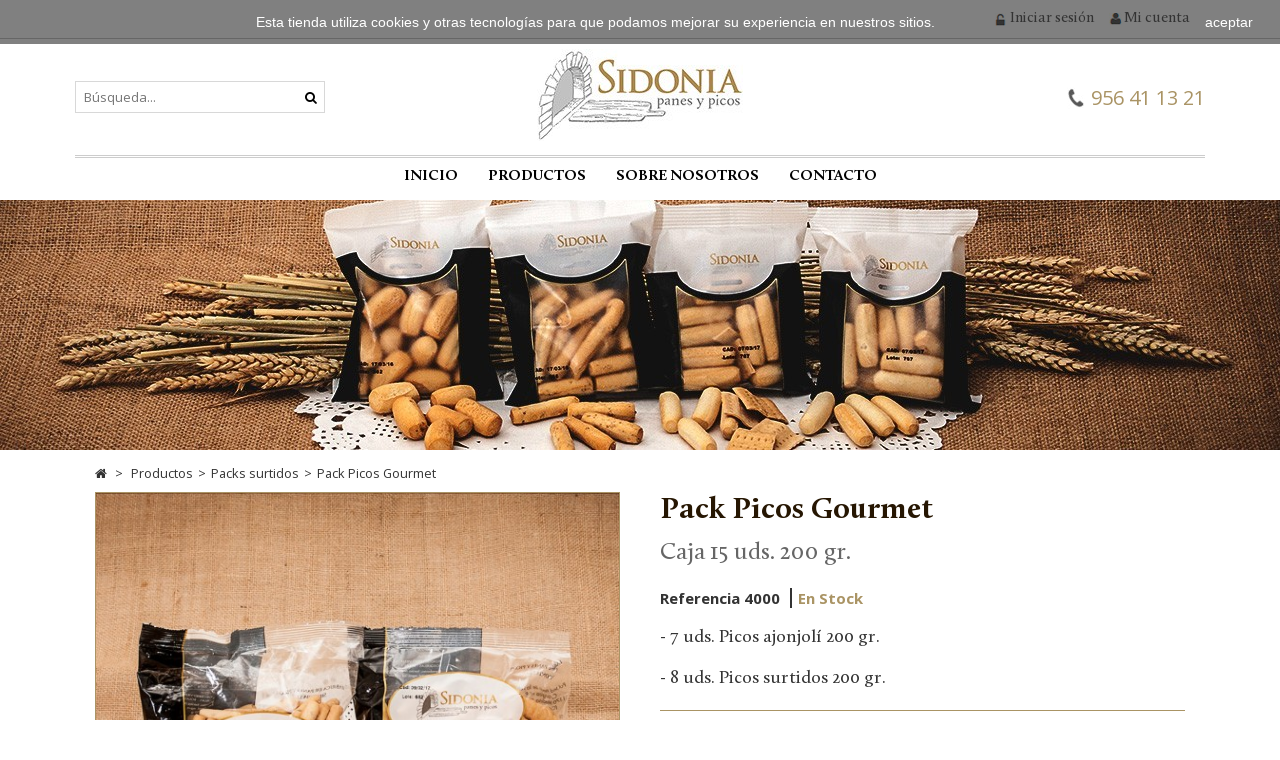

--- FILE ---
content_type: text/html; charset=utf-8
request_url: https://www.picossidonia.com/packs-surtidos/pack-picos-gourmet/40.html
body_size: 9660
content:
<!DOCTYPE HTML> <!--[if lt IE 7]><html class="no-js lt-ie9 lt-ie8 lt-ie7" lang="es-es"><![endif]--> <!--[if IE 7]><html class="no-js lt-ie9 lt-ie8 ie7" lang="es-es"><![endif]--> <!--[if IE 8]><html class="no-js lt-ie9 ie8" lang="es-es"><![endif]--> <!--[if gt IE 8]><html class="no-js ie9" lang="es-es"><![endif]--><html lang="es-es"><head><meta charset="utf-8" /><title>Pack de picos gourmet de Picos Sidonia.</title><meta name="description" content="Pack de picos gourmet de Picos Sidonia. Incluye picos ajonjolí y picos surtidos." /><meta name="generator" content="PrestaShop" /><meta name="robots" content="index,follow" /><meta name="viewport" content="width=device-width, minimum-scale=0.25, maximum-scale=1.6, initial-scale=1.0" /><meta name="apple-mobile-web-app-capable" content="yes" /><link rel="icon" type="image/vnd.microsoft.icon" href="/img/favicon.ico?1718262214" /><link rel="shortcut icon" type="image/x-icon" href="/img/favicon.ico?1718262214" /><link rel="stylesheet" href="https://fonts.googleapis.com/css?family=Open+Sans:400,700,600italic,600,400italic,300italic,300,700italic" type="text/css" media="all" /><link rel="stylesheet" href="https://www.picossidonia.com/themes/picos-sidonia/cache/v_85_06656981744214a916e56d125ac14fa9_all.css" type="text/css" media="all" /><link rel="stylesheet" href="https://www.picossidonia.com/themes/picos-sidonia/cache/v_85_4a1848103732d0a28efc5a495885cbe3_print.css" type="text/css" media="print" /><meta property="og:title" content="Pack de picos gourmet de Picos Sidonia." /><meta property="og:url" content="https://www.picossidonia.com/packs-surtidos/pack-picos-gourmet/40.html" /><meta property="og:type" content="product" /><meta property="og:site_name" content="Picos Sidonia" /><meta property="og:description" content="Pack de picos gourmet de Picos Sidonia. Incluye picos ajonjolí y picos surtidos." /><meta property="og:email" content="" /><meta property="og:phone_number" content="" /><meta property="og:street-address" content="" /><meta property="og:locality" content="" /><meta property="og:country-name" content="" /><meta property="og:postal-code" content="" /><meta property="og:image" content="https://www.picossidonia.com/48-large_default/pack-picos-gourmet.jpg" />  <link rel="stylesheet" href="https://fonts.googleapis.com/css?family=Open+Sans:300,600&amp;subset=latin,latin-ext" type="text/css" media="all" /> <!--[if IE 8]> 
<script src="https://oss.maxcdn.com/libs/html5shiv/3.7.0/html5shiv.js"></script> 
<script src="https://oss.maxcdn.com/libs/respond.js/1.3.0/respond.min.js"></script> <![endif]--></head><body id="product" class="product product-40 product-pack-picos-gourmet category-18 category-packs-surtidos hide-left-column hide-right-column lang_es"> <nav id="menu-movil-content" class="hidden-desktop"></nav><div class="navbar navbar-reverse hidden-mobile menu-account" id="menu-account"><div class="container"><ul class="nav navbar-nav navbar-right user-menu h5"><li class="header_user_info"> <a class="login" href="https://www.picossidonia.com/cuenta" rel="nofollow" title="Entrar a tu cuenta de cliente"> Iniciar sesión </a></li><li class="header_user_info"> <a class="account" href="https://www.picossidonia.com/cuenta" title="Ver mi cuenta de cliente" rel="nofollow">Mi cuenta </a></li></ul></div></div><div id="page"><div class="banner-top"><div class="container"><div class="row"></div></div></div><div class="header-container"> <a href="#menu-movil" class="hidden-desktop" id="show-menu-movil"></a> <header id="header" class="container-flex vertical-middle container"><p class="tel-header-container text-center"> <a href="tel:956411321" class="tel-header"> 956 41 13 21 </a></p><div id="search_block_top" class="col-flex text-left col-lg-4 col-xs-12"><form id="searchbox" method="get" class="searchbox" action="//www.picossidonia.com/buscar" > <input type="hidden" name="controller" value="search" /> <input type="hidden" name="orderby" value="position" /> <input type="hidden" name="orderway" value="desc" /><div class="input-group"> <input class="search_query form-control" type="text" id="search_query_top" name="search_query" placeholder="B&uacute;squeda..." value="" /> <span class="input-group-btn"> <button type="submit" name="submit_search" class="btn btn-link button-search btn-sm"><i class="fa fa-search"></i></button> </span></div></form></div><div class="col-flex text-center col-lg-4 col-xs-12"><div id="header_logo"><a href="https://www.picossidonia.com/pedido" class="hidden-desktop" id="show-cart"></a> <a href="https://www.picossidonia.com/" title="Picos Sidonia"> <img class="logo img-responsive" src="https://www.picossidonia.com/img/picos-sidonia-logo-1472070645.jpg" alt="Picos Sidonia" width="206" height="92"/> </a></div></div><div id="cart_top" class="col-flex text-right cart_top hidden-xs hidden-sm col-lg-4 col-xs-12"><p class="phone"><span>956 41 13 21</span></p><ul class="nav navbar-nav navbar-right user-cart"></ul></div> </header><div class="container hidden-sm hidden-xs"><div class="row"><div class="text-center hidden-mobile menu-principal"> <nav id="menu" class="navbar"><ul class="nav navbar-nav"><li><a href="https://www.picossidonia.com" title="Inicio">Inicio</a></li><li class="dropdown"><a id="link-12" href="https://www.picossidonia.com/productos/12" title="Productos"class="dropdown-toggle" data-toggle="dropdown">Productos <span class="caret"></span></a><ul class="dropdown-menu" aria-labelledby="link-12"><li><a id="link-13" href="https://www.picossidonia.com/picos-masa-dura/13" title="Picos masa dura">Picos masa dura </a></li><li><a id="link-14" href="https://www.picossidonia.com/picos-de-masa-blanda/14" title="Picos de masa blanda">Picos de masa blanda </a></li><li><a id="link-15" href="https://www.picossidonia.com/reganas-artesanas-y-picos-gourmet/15" title="Regañas artesanas y picos gourmet">Regañas artesanas y picos gourmet </a></li><li><a id="link-16" href="https://www.picossidonia.com/picos-artesanales/16" title="Picos artesanales">Picos artesanales </a></li><li><a id="link-17" href="https://www.picossidonia.com/otras-especialidades/17" title="Otras especialidades">Otras especialidades </a></li><li><a id="link-18" href="https://www.picossidonia.com/packs-surtidos/18" title="Packs surtidos">Packs surtidos </a></li><li><a id="link-19" href="https://www.picossidonia.com/formato-mini-hosteleria/19" title="Formato mini hostelería">Formato mini hostelería </a></li><li><a id="link-20" href="https://www.picossidonia.com/secci&oacute;n-gourmet/20" title="Sección Gourmet ">Sección Gourmet </a></li></ul></li><li><a href="https://www.picossidonia.com/info/4-sobre-nosotros" title="Sobre nosotros">Sobre nosotros</a></li><li><a href="https://www.picossidonia.com/contacto" title="Contacto">Contacto</a></li></ul> </nav></div></div></div></div><div class="container-product-top"><div class="container-product-banner"> <img src="https://www.picossidonia.com/c/19-banner_top_categories/formato-mini-hosteleria.jpg" class="img-responsive" /><h3 class="hidden">Categorías / Formato mini hostelería</h3></div></div><div class="columns-container container"><div class='container'><div class='row'><div class="breadcrumb col-lg-12"><p> <a class="home" href="http://www.picossidonia.com/" title="Volver a Inicio"><i class="fa fa-home"></i></a> <span class="navigation-pipe">&gt;</span> <span class="navigation_page"><span itemscope itemtype="http://data-vocabulary.org/Breadcrumb"><a itemprop="url" href="https://www.picossidonia.com/productos/12" title="Productos" ><span itemprop="title">Productos</span></a></span><span class="navigation-pipe">></span><span itemscope itemtype="http://data-vocabulary.org/Breadcrumb"><a itemprop="url" href="https://www.picossidonia.com/packs-surtidos/18" title="Packs surtidos" ><span itemprop="title">Packs surtidos</span></a></span><span class="navigation-pipe">></span>Pack Picos Gourmet</span></p></div></div></div><div class="container-page"><div id="columns"><div class=""><div id="center_column" class="center_column col-xs-12 col-sm-12"><div itemscope itemtype="http://schema.org/Product"><div class="primary_block row"><div class="container"><div class="top-hr"></div></div><div class="pb-left-column col-xs-12 col-sm-6 col-md-6"><div id="image-block" class="position-relative"><div class="labels"></div> <span id="view_full_size"> <img class="img-responsive" id="bigpic" itemprop="image" src="https://www.picossidonia.com/48-large_default/pack-picos-gourmet.jpg" title="Pack Picos Gourmet" alt="Pack Picos Gourmet" width="550" height="550"/> </span></div></div><div class="pb-center-column col-xs-12 col-sm-6 text-center-mobile"><div class="page-header"><h1 itemprop="name" class="page-heading">Pack Picos Gourmet</h1></div><div class="product-decription-short h4" itemprop="description"><p>Caja 15 uds. 200 gr.</p><p></p></div><div id="product_reference"> <strong>Referencia <span class="editable" itemprop="sku">4000</span></strong> <span class="stock">En Stock</div><div class="product-desription h6"><p>- 7 uds. Picos ajonjolí 200 gr.</p><p>- 8&nbsp;uds. Picos surtidos&nbsp;200 gr.</p><p></p><p></p><p></p></div><div class="row content-form-buy"><div class="col-lg-3 col-xs-12"><div class="content_prices"><div class="price"><p class="our_price_display" itemprop="offers" itemscope itemtype="http://schema.org/Offer"><link itemprop="availability" href="http://schema.org/InStock"/> <span id="our_price_display" itemprop="price">19,50 €</span><meta itemprop="priceCurrency" content="EUR" /></p><p id="reduction_percent" style="display:none;"> <small id="reduction_percent_display" class="label label-success"> </small></p><p id="reduction_amount" class="reduction_amount h1 hidden hidden"> <span id="reduction_amount_display"> </span></p><p id="old_price" class="old_price h1 text-muted hidden"> <small id="old_price_display"></small></p></div></div></div><div class="col-lg-5 col-xs-12 hidden"><p id="availability_statut" style="display: none;"> <span id="availability_value"></span></p><p class="text-warning" id="last_quantities" style="display: none" >Advertencia: &iexcl;&Uacute;ltimos art&iacute;culos en inventario!</p><p id="availability_date" style="display: none;"> <span id="availability_date_label">Disponible el: </span> <span id="availability_date_value"></span></p><div id="oosHook" style="display: none;"></div></div><div class="col-lg-9 col-xs-12"><form id="buy_block" action="https://www.picossidonia.com/carrito" method="post"><p class="hidden"> <input type="hidden" name="token" value="8f03d84120c5021b6729c1705d10b5a9" /> <input type="hidden" name="id_product" value="40" id="product_page_product_id" /> <input type="hidden" name="add" value="1" /> <input type="hidden" name="id_product_attribute" id="idCombination" value="" /></p><div class="box-info-product row"><div class="product_attributes col-lg-6 col-xs-6"><div > <input type="number" name="qty" id="quantity_wanted" class="form-control input-sm" value="1" placeholder="Cantidad"></div><p id="minimal_quantity_wanted_p" style="display: none;"> La cantidad m&iacute;nima en el pedido de compra para el producto es <b id="minimal_quantity_label">1</b></p></div><div class="box-cart-bottom col-lg-6 col-xs-6"><div><p id="add_to_cart" class="buttons_bottom_block no-print"> <button type="submit" name="Submit" class="btn btn-primary btn-lg btn-block exclusive"> A&ntilde;adir al carrito </button></p></div></div></div></form></div></div><ul class="no-print list-inline" id="usefull-links"><li> <a id="send_friend_button" href="#send_friend_form" class=""> <i class="fa fa-send"></i> Enviar a un amigo </a></li><div style="display: none;"><div id="send_friend_form"><h2 class="page-subheading"> Enviar a un amigo</h2><div class="product col-xs-12 col-sm-6"><p> <img src="https://www.picossidonia.com/48-home_default/pack-picos-gourmet.jpg" height="360" width="360" alt="Pack Picos Gourmet" class="img-responsive" /></p><p class="product_name lead"> Pack Picos Gourmet</p></div><div class="send_friend_form_content col-xs-12 col-sm-6" id="send_friend_form_content"><div id="send_friend_form_error"></div><div id="send_friend_form_success"></div><div class="form_container"><p class="intro_form"> Recipiente :</p><p class="text"> <input id="friend_name" name="friend_name" type="text" class="form-control" placeholder="Nombre de tu amigo"/></p><p class="text"> <input id="friend_email" name="friend_email" type="email" class="form-control"placeholder="E-mail&nbsp;de tu amigo"/></p><p class="txt_required"> <sup class="required">*</sup> <small>Campos obligatorios</small></p></div><p class="submit"> <button id="sendEmail" class="btn btn-primary" name="sendEmail" type="submit"> Enviar </button> <a class="closefb btn btn-link" href="#"> Cancelar </a></p></div></div></div><li> <a href="javascript:print();"> <i class="fa fa-print"></i> Imprimir </a></li></ul><p class="socialsharing_product list-inline footer-links no-print"> <button data-type="twitter" type="button" class="btn btn-default btn-twitter social-sharing btn-xs"> <i class="fa fa-twitter"></i> Tweet </button> <button data-type="facebook" type="button" class="btn btn-default btn-facebook social-sharing btn-xs"> <i class="fa fa-facebook"></i> Compartir </button> <button data-type="google-plus" type="button" class="btn btn-default btn-google-plus social-sharing btn-xs"> <i class="fa fa-google-plus"></i> Google+ </button> <button data-type="pinterest" type="button" class="btn btn-default btn-pinterest social-sharing btn-xs"> <i class="fa fa-pinterest"></i> Pinterest </button></p></div></div> <section class="page-product-box text-center-mobile"> </section> <section id="crossselling" class="page-product-box text-center-mobile"><h3 class="productscategory_h2 page-product-heading"> Los clientes que compraron este producto también han comprado...</h3><div id="crossselling_list"><ul id="crossselling_list_car" class="clearfix"><li class="product-box item product-container" itemprop="isRelatedTo" itemscope itemtype="http://schema.org/Product"> <a class="lnk_img product-image product-image-container" href="https://www.picossidonia.com/packs-surtidos/pack-especial-reganas/39.html" title="Pack especial Regañás" > <img itemprop="image" src="https://www.picossidonia.com/41-home_default/pack-especial-reganas.jpg" alt="Pack especial Regañás" class="img-responsive"/> </a><h5 itemprop="name" class="product_name"> <a itemprop="url" href="https://www.picossidonia.com/packs-surtidos/pack-especial-reganas/39.html" title="Pack especial Regañás"> Pack especial Regañás </a></h5></li><li class="product-box item product-container" itemprop="isRelatedTo" itemscope itemtype="http://schema.org/Product"> <a class="lnk_img product-image product-image-container" href="https://www.picossidonia.com/picos-masa-dura/picos-camperos/12.html" title="Picos camperos" > <img itemprop="image" src="https://www.picossidonia.com/16-home_default/picos-camperos.jpg" alt="Picos camperos" class="img-responsive"/> </a><h5 itemprop="name" class="product_name"> <a itemprop="url" href="https://www.picossidonia.com/picos-masa-dura/picos-camperos/12.html" title="Picos camperos"> Picos camperos </a></h5></li><li class="product-box item product-container" itemprop="isRelatedTo" itemscope itemtype="http://schema.org/Product"> <a class="lnk_img product-image product-image-container" href="https://www.picossidonia.com/reganas-artesanas-y-picos-gourmet/picos-reganas/17.html" title="Regañás" > <img itemprop="image" src="https://www.picossidonia.com/21-home_default/picos-reganas.jpg" alt="Regañás" class="img-responsive"/> </a><h5 itemprop="name" class="product_name"> <a itemprop="url" href="https://www.picossidonia.com/reganas-artesanas-y-picos-gourmet/picos-reganas/17.html" title="Regañás"> Regañás </a></h5></li><li class="product-box item product-container" itemprop="isRelatedTo" itemscope itemtype="http://schema.org/Product"> <a class="lnk_img product-image product-image-container" href="https://www.picossidonia.com/picos-de-masa-blanda/colines-finos-vienas-integrales/11.html" title="Colines finos vienas integrales" > <img itemprop="image" src="https://www.picossidonia.com/15-home_default/colines-finos-vienas-integrales.jpg" alt="Colines finos vienas integrales" class="img-responsive"/> </a><h5 itemprop="name" class="product_name"> <a itemprop="url" href="https://www.picossidonia.com/picos-de-masa-blanda/colines-finos-vienas-integrales/11.html" title="Colines finos vienas integrales"> Colines finos vienas integrales </a></h5></li><li class="product-box item product-container" itemprop="isRelatedTo" itemscope itemtype="http://schema.org/Product"> <a class="lnk_img product-image product-image-container" href="https://www.picossidonia.com/packs-surtidos/pack-picos-artesanales/41.html" title="Pack Picos Artesanales" > <img itemprop="image" src="https://www.picossidonia.com/49-home_default/pack-picos-artesanales.jpg" alt="Pack Picos Artesanales" class="img-responsive"/> </a><h5 itemprop="name" class="product_name"> <a itemprop="url" href="https://www.picossidonia.com/packs-surtidos/pack-picos-artesanales/41.html" title="Pack Picos Artesanales"> Pack Picos Artesanales </a></h5></li><li class="product-box item product-container" itemprop="isRelatedTo" itemscope itemtype="http://schema.org/Product"> <a class="lnk_img product-image product-image-container" href="https://www.picossidonia.com/formato-mini-hosteleria/picos-ajonjoli-mini/22.html" title="Picos ajonjolí mini" > <img itemprop="image" src="https://www.picossidonia.com/75-home_default/picos-ajonjoli-mini.jpg" alt="Picos ajonjolí mini" class="img-responsive"/> </a><h5 itemprop="name" class="product_name"> <a itemprop="url" href="https://www.picossidonia.com/formato-mini-hosteleria/picos-ajonjoli-mini/22.html" title="Picos ajonjolí mini"> Picos ajonjolí mini </a></h5></li><li class="product-box item product-container" itemprop="isRelatedTo" itemscope itemtype="http://schema.org/Product"> <a class="lnk_img product-image product-image-container" href="https://www.picossidonia.com/packs-surtidos/pack-masa-dura/37.html" title="Pack Masa Dura" > <img itemprop="image" src="https://www.picossidonia.com/46-home_default/pack-masa-dura.jpg" alt="Pack Masa Dura" class="img-responsive"/> </a><h5 itemprop="name" class="product_name"> <a itemprop="url" href="https://www.picossidonia.com/packs-surtidos/pack-masa-dura/37.html" title="Pack Masa Dura"> Pack Masa Dura </a></h5></li></ul></div> </section><section class="page-product-box blockproductscategory text-center-mobile"><h3 class="title-featured text-center"><span></span><strong>7 Otros productos en la misma categoria</strong><span></span></h3><div id="productscategory_list" class="clearfix"><ul class="product_list grid row"><li class="ajax_block_product col-xs-6 col-sm-4 col-md-3 last-in-line last-item-of-tablet-line last-item-of-mobile-line"><div class="product-container" itemscope itemtype="http://schema.org/Product"><div class="left-block"><div class="product-image-container"> <a class="product_img_link" href="https://www.picossidonia.com/packs-surtidos/pack-masa-dura/37.html" title="Pack Masa Dura" itemprop="url"> <img class="replace-2x img-responsive" src="https://www.picossidonia.com/46-home_default/pack-masa-dura.jpg" alt="Pack Masa Dura" title="Pack Masa Dura" itemprop="image" /> </a></div><div class="quick-view-content transition"> <a itemprop="url" class="link-view transition" href="https://www.picossidonia.com/packs-surtidos/pack-masa-dura/37.html" title="View"> </a><div class="quick-view transition"> <a class="button ajax_add_to_cart_button" href="https://www.picossidonia.com/carrito?add=1&amp;id_product=37&amp;token=8f03d84120c5021b6729c1705d10b5a9" rel="nofollow" title="Add to cart" data-id-product="37" data-minimal_quantity="1"> Add to cart </a> <a itemprop="url" class="button lnk_view" href="https://www.picossidonia.com/packs-surtidos/pack-masa-dura/37.html" title="View"> More </a></div></div></div><div class="right-block text-center"><h5 itemprop="name" class="name"> <a class="product-name" href="https://www.picossidonia.com/packs-surtidos/pack-masa-dura/37.html" title="Pack Masa Dura" itemprop="url" > Pack Masa Dura </a></h5><div class="short-description"><p>Caja 15 uds. 200gr.</p></div><div itemprop="offers" itemscope itemtype="http://schema.org/Offer" class="content_price"> <span itemprop="price" class="price product-price"> 19,50 € </span><meta itemprop="priceCurrency" content="EUR" /></div><div class="product-flags"></div></div><div class="functional-buttons clearfix"></div></div></li><li class="ajax_block_product col-xs-6 col-sm-4 col-md-3 last-in-line last-item-of-tablet-line last-item-of-mobile-line"><div class="product-container" itemscope itemtype="http://schema.org/Product"><div class="left-block"><div class="product-image-container"> <a class="product_img_link" href="https://www.picossidonia.com/packs-surtidos/pack-masa-blanda/38.html" title="Pack Masa Blanda" itemprop="url"> <img class="replace-2x img-responsive" src="https://www.picossidonia.com/47-home_default/pack-masa-blanda.jpg" alt="Pack Masa Blanda" title="Pack Masa Blanda" itemprop="image" /> </a></div><div class="quick-view-content transition"> <a itemprop="url" class="link-view transition" href="https://www.picossidonia.com/packs-surtidos/pack-masa-blanda/38.html" title="View"> </a><div class="quick-view transition"> <a class="button ajax_add_to_cart_button" href="https://www.picossidonia.com/carrito?add=1&amp;id_product=38&amp;token=8f03d84120c5021b6729c1705d10b5a9" rel="nofollow" title="Add to cart" data-id-product="38" data-minimal_quantity="1"> Add to cart </a> <a itemprop="url" class="button lnk_view" href="https://www.picossidonia.com/packs-surtidos/pack-masa-blanda/38.html" title="View"> More </a></div></div></div><div class="right-block text-center"><h5 itemprop="name" class="name"> <a class="product-name" href="https://www.picossidonia.com/packs-surtidos/pack-masa-blanda/38.html" title="Pack Masa Blanda" itemprop="url" > Pack Masa Blanda </a></h5><div class="short-description"><p>Caja 15 uds. 200 gr.</p></div><div itemprop="offers" itemscope itemtype="http://schema.org/Offer" class="content_price"> <span itemprop="price" class="price product-price"> 19,50 € </span><meta itemprop="priceCurrency" content="EUR" /></div><div class="product-flags"></div></div><div class="functional-buttons clearfix"></div></div></li><li class="ajax_block_product col-xs-6 col-sm-4 col-md-3 last-in-line last-item-of-tablet-line last-item-of-mobile-line"><div class="product-container" itemscope itemtype="http://schema.org/Product"><div class="left-block"><div class="product-image-container"> <a class="product_img_link" href="https://www.picossidonia.com/packs-surtidos/pack-especial-reganas/39.html" title="Pack especial Regañás" itemprop="url"> <img class="replace-2x img-responsive" src="https://www.picossidonia.com/41-home_default/pack-especial-reganas.jpg" alt="Pack especial Regañás" title="Pack especial Regañás" itemprop="image" /> </a></div><div class="quick-view-content transition"> <a itemprop="url" class="link-view transition" href="https://www.picossidonia.com/packs-surtidos/pack-especial-reganas/39.html" title="View"> </a><div class="quick-view transition"> <a class="button ajax_add_to_cart_button" href="https://www.picossidonia.com/carrito?add=1&amp;id_product=39&amp;token=8f03d84120c5021b6729c1705d10b5a9" rel="nofollow" title="Add to cart" data-id-product="39" data-minimal_quantity="1"> Add to cart </a> <a itemprop="url" class="button lnk_view" href="https://www.picossidonia.com/packs-surtidos/pack-especial-reganas/39.html" title="View"> More </a></div></div></div><div class="right-block text-center"><h5 itemprop="name" class="name"> <a class="product-name" href="https://www.picossidonia.com/packs-surtidos/pack-especial-reganas/39.html" title="Pack especial Regañás" itemprop="url" > Pack especial Regañás </a></h5><div class="short-description"><p>Caja 20 uds. 200 gr.</p></div><div itemprop="offers" itemscope itemtype="http://schema.org/Offer" class="content_price"> <span itemprop="price" class="price product-price"> 27,00 € </span><meta itemprop="priceCurrency" content="EUR" /></div><div class="product-flags"></div></div><div class="functional-buttons clearfix"></div></div></li><li class="ajax_block_product col-xs-6 col-sm-4 col-md-3 last-in-line last-item-of-tablet-line last-item-of-mobile-line"><div class="product-container" itemscope itemtype="http://schema.org/Product"><div class="left-block"><div class="product-image-container"> <a class="product_img_link" href="https://www.picossidonia.com/packs-surtidos/pack-picos-artesanales/41.html" title="Pack Picos Artesanales" itemprop="url"> <img class="replace-2x img-responsive" src="https://www.picossidonia.com/49-home_default/pack-picos-artesanales.jpg" alt="Pack Picos artesanales" title="Pack Picos artesanales" itemprop="image" /> </a></div><div class="quick-view-content transition"> <a itemprop="url" class="link-view transition" href="https://www.picossidonia.com/packs-surtidos/pack-picos-artesanales/41.html" title="View"> </a><div class="quick-view transition"> <a class="button ajax_add_to_cart_button" href="https://www.picossidonia.com/carrito?add=1&amp;id_product=41&amp;token=8f03d84120c5021b6729c1705d10b5a9" rel="nofollow" title="Add to cart" data-id-product="41" data-minimal_quantity="1"> Add to cart </a> <a itemprop="url" class="button lnk_view" href="https://www.picossidonia.com/packs-surtidos/pack-picos-artesanales/41.html" title="View"> More </a></div></div></div><div class="right-block text-center"><h5 itemprop="name" class="name"> <a class="product-name" href="https://www.picossidonia.com/packs-surtidos/pack-picos-artesanales/41.html" title="Pack Picos Artesanales" itemprop="url" > Pack Picos Artesanales </a></h5><div class="short-description"><p>Caja de 15 uds. 200 gr.</p></div><div itemprop="offers" itemscope itemtype="http://schema.org/Offer" class="content_price"> <span itemprop="price" class="price product-price"> 23,00 € </span><meta itemprop="priceCurrency" content="EUR" /></div><div class="product-flags"></div></div><div class="functional-buttons clearfix"></div></div></li><li class="ajax_block_product col-xs-6 col-sm-4 col-md-3 last-in-line last-item-of-tablet-line last-item-of-mobile-line"><div class="product-container" itemscope itemtype="http://schema.org/Product"><div class="left-block"><div class="product-image-container"> <a class="product_img_link" href="https://www.picossidonia.com/packs-surtidos/pack-picos-artesanales-integrales/42.html" title="Pack Picos Artesanales Integrales" itemprop="url"> <img class="replace-2x img-responsive" src="https://www.picossidonia.com/50-home_default/pack-picos-artesanales-integrales.jpg" alt="Pack Picos Artesanales Integrales" title="Pack Picos Artesanales Integrales" itemprop="image" /> </a></div><div class="quick-view-content transition"> <a itemprop="url" class="link-view transition" href="https://www.picossidonia.com/packs-surtidos/pack-picos-artesanales-integrales/42.html" title="View"> </a><div class="quick-view transition"> <span class="button ajax_add_to_cart_button disabled"> Add to cart </span> <a itemprop="url" class="button lnk_view" href="https://www.picossidonia.com/packs-surtidos/pack-picos-artesanales-integrales/42.html" title="View"> More </a></div></div></div><div class="right-block text-center"><h5 itemprop="name" class="name"> <a class="product-name" href="https://www.picossidonia.com/packs-surtidos/pack-picos-artesanales-integrales/42.html" title="Pack Picos Artesanales Integrales" itemprop="url" > Pack Picos Artesanales Integrales </a></h5><div class="short-description"><p>Caja 15 uds. 200 gr.</p></div><div itemprop="offers" itemscope itemtype="http://schema.org/Offer" class="content_price"> <span itemprop="price" class="price product-price"> 18,00 € </span><meta itemprop="priceCurrency" content="EUR" /></div><div class="product-flags"></div></div><div class="functional-buttons clearfix"></div></div></li><li class="ajax_block_product col-xs-6 col-sm-4 col-md-3 last-in-line last-item-of-tablet-line last-item-of-mobile-line"><div class="product-container" itemscope itemtype="http://schema.org/Product"><div class="left-block"><div class="product-image-container"> <a class="product_img_link" href="https://www.picossidonia.com/packs-surtidos/pack-delicatessen/43.html" title="Pack Delicatessen" itemprop="url"> <img class="replace-2x img-responsive" src="https://www.picossidonia.com/45-home_default/pack-delicatessen.jpg" alt="Pack Delicatessen" title="Pack Delicatessen" itemprop="image" /> </a></div><div class="quick-view-content transition"> <a itemprop="url" class="link-view transition" href="https://www.picossidonia.com/packs-surtidos/pack-delicatessen/43.html" title="View"> </a><div class="quick-view transition"> <a class="button ajax_add_to_cart_button" href="https://www.picossidonia.com/carrito?add=1&amp;id_product=43&amp;token=8f03d84120c5021b6729c1705d10b5a9" rel="nofollow" title="Add to cart" data-id-product="43" data-minimal_quantity="1"> Add to cart </a> <a itemprop="url" class="button lnk_view" href="https://www.picossidonia.com/packs-surtidos/pack-delicatessen/43.html" title="View"> More </a></div></div></div><div class="right-block text-center"><h5 itemprop="name" class="name"> <a class="product-name" href="https://www.picossidonia.com/packs-surtidos/pack-delicatessen/43.html" title="Pack Delicatessen" itemprop="url" > Pack Delicatessen </a></h5><div class="short-description"><p>Caja de 10 uds.</p></div><div itemprop="offers" itemscope itemtype="http://schema.org/Offer" class="content_price"> <span itemprop="price" class="price product-price"> 26,40 € </span><meta itemprop="priceCurrency" content="EUR" /></div><div class="product-flags"></div></div><div class="functional-buttons clearfix"></div></div></li><li class="ajax_block_product col-xs-6 col-sm-4 col-md-3 last-in-line last-item-of-tablet-line last-item-of-mobile-line"><div class="product-container" itemscope itemtype="http://schema.org/Product"><div class="left-block"><div class="product-image-container"> <a class="product_img_link" href="https://www.picossidonia.com/packs-surtidos/pack-degustacion-picos-sidonia/49.html" title="PACK DEGUSTACION PICOS SIDONIA" itemprop="url"> <img class="replace-2x img-responsive" src="https://www.picossidonia.com/80-home_default/pack-degustacion-picos-sidonia.jpg" alt="PACK DEGUSTACION PICOS SIDONIA" title="PACK DEGUSTACION PICOS SIDONIA" itemprop="image" /> </a></div><div class="quick-view-content transition"> <a itemprop="url" class="link-view transition" href="https://www.picossidonia.com/packs-surtidos/pack-degustacion-picos-sidonia/49.html" title="View"> </a><div class="quick-view transition"> <a class="button ajax_add_to_cart_button" href="https://www.picossidonia.com/carrito?add=1&amp;id_product=49&amp;token=8f03d84120c5021b6729c1705d10b5a9" rel="nofollow" title="Add to cart" data-id-product="49" data-minimal_quantity="1"> Add to cart </a> <a itemprop="url" class="button lnk_view" href="https://www.picossidonia.com/packs-surtidos/pack-degustacion-picos-sidonia/49.html" title="View"> More </a></div></div></div><div class="right-block text-center"><h5 itemprop="name" class="name"> <a class="product-name" href="https://www.picossidonia.com/packs-surtidos/pack-degustacion-picos-sidonia/49.html" title="PACK DEGUSTACION PICOS SIDONIA" itemprop="url" > PACK DEGUSTACION PICOS SIDONIA </a></h5><div class="short-description"><div><p>Este&nbsp;lote&nbsp;contiene la esencia de nuestro obrador.&nbsp;</p></div><div></div></div><div itemprop="offers" itemscope itemtype="http://schema.org/Offer" class="content_price"> <span itemprop="price" class="price product-price"> 24,00 € </span><meta itemprop="priceCurrency" content="EUR" /></div><div class="product-flags"></div></div><div class="functional-buttons clearfix"></div></div></li></ul></div> </section>  </div><div id="layer_cart"><div class="clearfix"><div class="layer_cart_product col-xs-12 col-md-6 hidden-mobile"> <span class="cross" title="Cerrar ventana"></span><h2> <i class="icon-check"></i>Producto a&ntilde;adido correctamente</h2><div class="product-image-container layer_cart_img"></div><div class="layer_cart_product_info"> <span id="layer_cart_product_title" class="product-name"></span> <span id="layer_cart_product_attributes"></span><div> <strong class="dark">Cantidad</strong> <span id="layer_cart_product_quantity"></span></div><div> <strong class="dark">Total</strong> <span id="layer_cart_product_price"></span></div></div></div><div class="layer_cart_cart col-xs-12 col-md-6"><h2> <span class="ajax_cart_product_txt_s unvisible"> Tienes <span class="ajax_cart_quantity">0</span> productos en tu carrito </span> <span class="ajax_cart_product_txt "> Tienes un producto en tu carrito </span></h2><div class="layer_cart_row"> <strong class="dark"> Total productos (iva inc.) </strong> <span class="ajax_block_products_total"> </span></div><div class="layer_cart_row"> <strong class="dark"> Total (iva inc.) </strong> <span class="ajax_block_cart_total"> </span></div><div class="button-container"> <span class="continue btn btn-default button exclusive-medium btn-block" title="Continuar comprando"> <i class="icon-chevron-left left"></i>Continuar comprando </span> <a class="btn btn-primary btn-lg button button-medium btn-block" href="https://www.picossidonia.com/pedido" title="Ir al carrito" rel="nofollow"> Ir al carrito<i class="icon-chevron-right right"></i> </a></div></div></div></div><div class="crossseling"></div></div><div class="layer_cart_overlay"></div></div></div></div></div></div><div class="footer-container text-center-mobile"><div class="container"> <footer id="footer"><div class="row"><div class="col-lg-12 col-xs-12"><div class="row"> <section id="block_contact_infos" class="footer-block col-lg-4 col-md-4 col-xs-12 col-sm-6"><h4>Información sobre la tienda</h4><ul class="list-unordered"><li> <i aria-hidden="true" class="fa fa-map-marker"></i> Fábrica de Panes y Picos Sidonia S.L., Calle Bélgica, 8, 11170 Medina-Sidonia, Cádiz</li><li> <i aria-hidden="true" class="fa fa-phone"></i> Llámanos ahora: <span>956 41 13 21 - 627 47 45 77</span></li><li> <i aria-hidden="true" class="fa fa-envelope-o"></i> Email: <span>info@picossidonia.com</span></li></ul> </section><section class="footer-block col-lg-2 col-md-2 col-sm-6 col-xs-12"><h4 class="title_block">Categorías</h4><ul class="list-unordered"><li class="category_12 last"> <a href="https://www.picossidonia.com/productos/12" class="transition" title=""> Productos </a><ul class="children" id="category-children-12"><li class="category_13"> <a href="https://www.picossidonia.com/picos-masa-dura/13" class="transition" title=""> Picos masa dura </a></li><li class="category_14"> <a href="https://www.picossidonia.com/picos-de-masa-blanda/14" class="transition" title=""> Picos de masa blanda </a></li><li class="category_15"> <a href="https://www.picossidonia.com/reganas-artesanas-y-picos-gourmet/15" class="transition" title=""> Regañas artesanas y picos gourmet </a></li><li class="category_16"> <a href="https://www.picossidonia.com/picos-artesanales/16" class="transition" title=""> Picos artesanales </a></li><li class="category_17"> <a href="https://www.picossidonia.com/otras-especialidades/17" class="transition" title=""> Otras especialidades </a></li><li class="category_18"> <a href="https://www.picossidonia.com/packs-surtidos/18" class="transition" title=""> Packs surtidos </a></li><li class="category_19"> <a href="https://www.picossidonia.com/formato-mini-hosteleria/19" class="transition" title="Formato mini. Bolsas de 25gr. para hoteles, restaurantes y cafeterías."> Formato mini hostelería </a></li><li class="category_20 last"> <a href="https://www.picossidonia.com/sección-gourmet/20" class="transition" title="Selección de nuevos productos Gourmet&nbsp;"> Sección Gourmet </a></li></ul></li></ul> </section><section class="footer-block col-lg-2 col-md-2 col-xs-12 col-sm-6" id="block_various_links_footer"><h4>Información</h4><ul class="list-unordered"><li class="item"> <a href="https://www.picossidonia.com/contacto" title="Contacte con nosotros"> Contacte con nosotros </a></li><li class="item"> <a href="https://www.picossidonia.com/info/3-terminos-y-condiciones-de-uso" title="Política de Privacidad y Terminos y condiciones de uso"> Política de Privacidad y Terminos y condiciones de uso </a></li><li class="item"> <a href="https://www.picossidonia.com/info/4-sobre-nosotros" title="Sobre nosotros"> Sobre nosotros </a></li><li class="item"> <a href="https://www.picossidonia.com/info/6-como-comprar" title="Cómo comprar"> Cómo comprar </a></li><li class="item"> <a href="https://www.picossidonia.com/info/7-aviso-legal-y-condiciones-de-venta" title="Aviso Legal y Condiciones de Venta"> Aviso Legal y Condiciones de Venta </a></li><li> <a href="https://www.picossidonia.com/mapa-web" title="Mapa del sitio"> Mapa del sitio </a></li></ul> </section><section id="newsletter_block_left" class="footer-block block col-lg-4 col-md-4 col-xs-12 col-sm-6"><h4>Boletín</h4><form action="//www.picossidonia.com/" method="post"><div class="form-group" ><p>Suscríbete a nuestro boletín de noticias para recibir ofertas, descuentos y las novedades sobre nuestra empresa.</p><p>Solo tienes que introducir tu e-mail en el siguiente cuadro de texto:</p><div class="input-group"> <input class="inputNew form-control grey newsletter-input" id="newsletter-input" type="text" name="email" size="18" value="Introduzca su dirección de correo electrónico" /> <span class="input-group-btn"> <input type="submit" name="submitNewsletter" class="btn btn-default button button-small" value="OK"/> </span></div> <input type="hidden" name="action" value="0" /></div></form></section> <style>.closeFontAwesome:before {
            content: "\f00d";
            font-family: "FontAwesome";
            display: inline-block;
            font-size: 23px;
            line-height: 23px;
            color: #;
            padding-right: 15px;
            cursor:pointer;
        }
        .closeButtonNormal {
            display:block;
            text-align:center;
            padding:2px 5px;
            border-radius:2px;
            color: #;
            background: #;
            cursor:pointer;             
        }
        #cookieNotice p {
            margin:0px; 
            padding:0px;
        }</style><div id="cookieNotice" style=" width: 100%; position: fixed; top:0px; box-shadow: 0 0 10px 0 #FFFFFF; background: #000000; z-index: 9999; font-size: 14px; line-height: 1.3em; font-family: arial; left: 0px; text-align:center; color:#FFF; opacity: 0.5 "><div id="cookieNoticeContent" style="position:relative; margin:auto; width:100%; display:block;"><table style="width:100%;"><td style="text-align:center;"> Esta tienda utiliza cookies y otras tecnologías para que podamos mejorar su experiencia en nuestros sitios.</td><td style="width:80px; vertical-align:middle; padding-right:20px; text-align:right;"> <span class="closeButtonNormal" onclick="closeUeNotify()">aceptar</span></td></table></div></div>  </div></div></div> </footer></div></div></div>
<script type="text/javascript">var CUSTOMIZE_TEXTFIELD = null;
var FancyboxI18nClose = 'Cerrar';
var FancyboxI18nNext = 'Siguiente';
var FancyboxI18nPrev = 'Previo';
var PS_CATALOG_MODE = false;
var ajax_allowed = false;
var ajaxsearch = true;
var allowBuyWhenOutOfStock = false;
var attribute_anchor_separator = '-';
var attributesCombinations = [];
var availableLaterValue = '';
var availableNowValue = '';
var baseDir = 'https://www.picossidonia.com/';
var baseUri = 'https://www.picossidonia.com/';
var contentOnly = false;
var currencyBlank = 1;
var currencyFormat = 2;
var currencyRate = 1;
var currencySign = '€';
var currentDate = '2025-12-18 13:28:15';
var customerGroupWithoutTax = false;
var customizationFields = false;
var customizationIdMessage = 'Personalización';
var default_eco_tax = 0;
var delete_txt = 'Borrar';
var displayList = false;
var displayPrice = 0;
var doesntExist = 'El producto no existe en este modelo. Por favor, elija otro.';
var doesntExistNoMore = 'Este producto ya no está disponible';
var doesntExistNoMoreBut = 'con éstas características, pero está disponible con otras opciones';
var ecotaxTax_rate = 0;
var fieldRequired = 'Por favor rellene todos los campos requeridos antes de guardar la personalización.';
var freeProductTranslation = 'Gratis';
var freeShippingTranslation = 'Envio gratis';
var generated_date = 1766060895;
var group_reduction = 0;
var idDefaultImage = 48;
var id_lang = 1;
var id_product = 40;
var img_dir = 'https://www.picossidonia.com/themes/picos-sidonia/img/';
var img_prod_dir = 'https://www.picossidonia.com/img/p/';
var img_ps_dir = 'https://www.picossidonia.com/img/';
var instantsearch = false;
var isGuest = 0;
var isLogged = 0;
var isMobile = false;
var jqZoomEnabled = false;
var maxQuantityToAllowDisplayOfLastQuantityMessage = 0;
var minimalQuantity = 1;
var noTaxForThisProduct = false;
var oosHookJsCodeFunctions = [];
var page_name = 'product';
var placeholder_blocknewsletter = 'Introduzca su dirección de correo electrónico';
var priceDisplayMethod = 0;
var priceDisplayPrecision = 2;
var productAvailableForOrder = true;
var productBasePriceTaxExcl = 18.75;
var productBasePriceTaxExcluded = 18.75;
var productHasAttributes = false;
var productPrice = 19.5;
var productPriceTaxExcluded = 18.75;
var productPriceWithoutReduction = 19.5;
var productReference = '4000';
var productShowPrice = true;
var productUnitPriceRatio = 0;
var product_fileButtonHtml = 'Seleccione un archivo';
var product_fileDefaultHtml = 'Fichero no seleccionado';
var product_specific_price = [];
var quantitiesDisplayAllowed = true;
var quantityAvailable = 49991;
var quickView = false;
var reduction_percent = 0;
var reduction_price = 0;
var removingLinkText = 'Quitar este prodcuto de mi carrito';
var roundMode = 2;
var sharing_img = 'https://www.picossidonia.com/48/pack-picos-gourmet.jpg';
var sharing_name = 'Pack Picos Gourmet';
var sharing_url = 'https://www.picossidonia.com/packs-surtidos/pack-picos-gourmet/40.html';
var specific_currency = false;
var specific_price = 0;
var static_token = '8f03d84120c5021b6729c1705d10b5a9';
var stf_msg_error = 'Su email no ha podido ser enviado. Por favor, compruebe la dirección de correo electrónico e inténtelo de nuevo.';
var stf_msg_required = 'No ha rellenado los campos obligatorios';
var stf_msg_success = 'Tu e-mail ha sido enviado con éxito';
var stf_msg_title = 'Enviar a un amigo';
var stf_secure_key = '823db77331ebe52d2bc400347e2bc2ee';
var stock_management = 1;
var taxRate = 4;
var token = '8f03d84120c5021b6729c1705d10b5a9';
var uploading_in_progress = 'En curso, espere un momento por favor ...';
var usingSecureMode = true;</script> <script type="text/javascript" src="/js/jquery/jquery-1.11.0.min.js"></script> <script type="text/javascript" src="/js/jquery/jquery-migrate-1.2.1.min.js"></script> <script type="text/javascript" src="/js/jquery/plugins/jquery.easing.js"></script> <script type="text/javascript" src="/js/tools.js"></script> <script type="text/javascript" src="/themes/picos-sidonia/js/global.js"></script> <script type="text/javascript" src="/themes/picos-sidonia/js/autoload/10-bootstrap.min.js"></script> <script type="text/javascript" src="/themes/picos-sidonia/js/autoload/15-jquery.matchHeight.js"></script> <script type="text/javascript" src="/themes/picos-sidonia/js/autoload/15-jquery.total-storage.min.js"></script> <script type="text/javascript" src="/themes/picos-sidonia/js/autoload/16-func.js"></script> <script type="text/javascript" src="/js/jquery/plugins/fancybox/jquery.fancybox.js"></script> <script type="text/javascript" src="/js/jquery/plugins/jquery.idTabs.js"></script> <script type="text/javascript" src="/js/jquery/plugins/jquery.scrollTo.js"></script> <script type="text/javascript" src="/js/jquery/plugins/jquery.serialScroll.js"></script> <script type="text/javascript" src="/js/jquery/plugins/bxslider/jquery.bxslider.js"></script> <script type="text/javascript" src="/themes/picos-sidonia/js/product.js"></script> <script type="text/javascript" src="/modules/socialsharing/js/socialsharing.js"></script> <script type="text/javascript" src="/themes/picos-sidonia/js/modules/blockcart/ajax-cart.js"></script> <script type="text/javascript" src="/themes/picos-sidonia/js/tools/treeManagement.js"></script> <script type="text/javascript" src="/themes/picos-sidonia/js/modules/blocknewsletter/blocknewsletter.js"></script> <script type="text/javascript" src="/themes/picos-sidonia/js/modules/sendtoafriend/sendtoafriend.js"></script> <script type="text/javascript" src="/themes/picos-sidonia/js/modules/crossselling/js/crossselling.js"></script> <script type="text/javascript" src="/modules/blocktopmenubootstrap/js/hoverIntent.js"></script> <script type="text/javascript" src="/modules/blocktopmenubootstrap/js/superfish-modified.js"></script> <script type="text/javascript" src="/modules/blocktopmenubootstrap/js/blocktopmenu.js"></script> <script type="text/javascript" src="/modules/customizerplate/js/jquery.bxslider.min.js"></script> <script type="text/javascript" src="/modules/customizerplate/js/bootbox.min.js"></script> <script type="text/javascript" src="https://maps.googleapis.com/maps/api/js?libraries=places&key=AIzaSyBXwYKIrPY_-1sBxehWPU_4pyOiXJF386s"></script> <script type="text/javascript" src="/modules/customizerplate/js/gmaps.js"></script> <script type="text/javascript" src="/modules/customizerplate/js/jquery.mmenu.min.all.js"></script> <script type="text/javascript" src="/modules/customizerplate/js/css3-animate-it.js"></script> <script type="text/javascript" src="/modules/customizerplate/js/functions.js"></script> <script type="text/javascript" src="/modules/opiniones/content/opiniones.js"></script> <script type="text/javascript" src="/themes/picos-sidonia/js/modules/productscategory/js/productscategory.js"></script> <script type="text/javascript" src="/modules/ganalytics/views/js/GoogleAnalyticActionLib.js"></script> <script type="text/javascript">(window.gaDevIds=window.gaDevIds||[]).push('d6YPbH');
				(function(i,s,o,g,r,a,m){i['GoogleAnalyticsObject']=r;i[r]=i[r]||function(){
				(i[r].q=i[r].q||[]).push(arguments)},i[r].l=1*new Date();a=s.createElement(o),
				m=s.getElementsByTagName(o)[0];a.async=1;a.src=g;m.parentNode.insertBefore(a,m)
				})(window,document,'script','//www.google-analytics.com/analytics.js','ga');
				ga('create', 'UA-114231374-1', 'auto');
				ga('require', 'ec');
jQuery(document).ready(function(){
						var MBG = GoogleAnalyticEnhancedECommerce;
						MBG.setCurrency('EUR');
						MBG.addProductDetailView({"id":40,"name":"\"Pack Picos Gourmet\"","category":"\"packs-surtidos\"","brand":"false","variant":"null","type":"typical","position":"0","quantity":1,"list":"product","url":"","price":"18.75"});
					});
function setcook() {
            var nazwa = 'cookie_ue';
            var wartosc = '1';
            var expire = new Date();
            expire.setMonth(expire.getMonth()+12);
            document.cookie = nazwa + "=" + escape(wartosc) +";path=/;" + ((expire==null)?"" : ("; expires=" + expire.toGMTString()))
        }
        
        function closeUeNotify(){
                            $('#cookieNotice').animate(
                {top: '-200px'}, 
                2500, function(){
                    $('#cookieNotice').hide();
                }); setcook();
                    }
ga('send', 'pageview');</script></body></html>

--- FILE ---
content_type: application/javascript; charset=utf-8
request_url: https://www.picossidonia.com/themes/picos-sidonia/js/tools/treeManagement.js
body_size: 631
content:
/*
 * 2007-2015 PrestaShop
 *
 * NOTICE OF LICENSE
 *
 * This source file is subject to the Academic Free License (AFL 3.0)
 * that is bundled with this package in the file LICENSE.txt.
 * It is also available through the world-wide-web at this URL:
 * http://opensource.org/licenses/afl-3.0.php
 * If you did not receive a copy of the license and are unable to
 * obtain it through the world-wide-web, please send an email
 * to license@prestashop.com so we can send you a copy immediately.
 *
 * DISCLAIMER
 *
 * Do not edit or add to this file if you wish to upgrade PrestaShop to newer
 * versions in the future. If you wish to customize PrestaShop for your
 * needs please refer to http://www.prestashop.com for more information.
 *
 *  @author PrestaShop SA <contact@prestashop.com>
 *  @copyright  2007-2015 PrestaShop SA
 *  @license    http://opensource.org/licenses/afl-3.0.php  Academic Free License (AFL 3.0)
 *  International Registered Trademark & Property of PrestaShop SA
 */
$(document).ready(function () {
    $('#categories_block_left li .fa').click(function () {
        obj = $(this);
        $(this).next().slideToggle(200, function () {
            if ($(this).is(':visible')) {
                obj.removeClass();
                obj.addClass('fa fa-minus');
            } else {
                obj.removeClass();
                obj.addClass('fa fa-plus');
            }
        });
    });
    $("#categories_block_left .children li").each(function (index) {
        if ($(this).hasClass('selected')) {
            $(this).parent('ul.children').show();
            $(this).parent('ul.children').find('.fa').removeClass().addClass('fa fa-minus');
        }
    });
});

--- FILE ---
content_type: text/plain
request_url: https://www.google-analytics.com/j/collect?v=1&_v=j102&a=1508664402&t=pageview&_s=1&dl=https%3A%2F%2Fwww.picossidonia.com%2Fpacks-surtidos%2Fpack-picos-gourmet%2F40.html&ul=en-us%40posix&dt=Pack%20de%20picos%20gourmet%20de%20Picos%20Sidonia.&sr=1280x720&vp=1280x720&_u=aGBAAEIJAAAAACAMI~&jid=2081651449&gjid=840474159&cid=562520019.1766060897&tid=UA-114231374-1&_gid=1362030288.1766060897&_r=1&_slc=1&did=d6YPbH&z=1026494975
body_size: -452
content:
2,cG-YBGQSW58PN

--- FILE ---
content_type: application/javascript; charset=utf-8
request_url: https://www.picossidonia.com/themes/picos-sidonia/js/modules/sendtoafriend/sendtoafriend.js
body_size: 859
content:
/*
 * 2007-2015 PrestaShop
 *
 * NOTICE OF LICENSE
 *
 * This source file is subject to the Academic Free License (AFL 3.0)
 * that is bundled with this package in the file LICENSE.txt.
 * It is also available through the world-wide-web at this URL:
 * http://opensource.org/licenses/afl-3.0.php
 * If you did not receive a copy of the license and are unable to
 * obtain it through the world-wide-web, please send an email
 * to license@prestashop.com so we can send you a copy immediately.
 *
 * DISCLAIMER
 *
 * Do not edit or add to this file if you wish to upgrade PrestaShop to newer
 * versions in the future. If you wish to customize PrestaShop for your
 * needs please refer to http://www.prestashop.com for more information.
 *
 *  @author PrestaShop SA <contact@prestashop.com>
 *  @copyright  2007-2015 PrestaShop SA
 *  @license    http://opensource.org/licenses/afl-3.0.php  Academic Free License (AFL 3.0)
 *  International Registered Trademark & Property of PrestaShop SA
 */
$(document).ready(function () {

    if (!!$.prototype.fancybox)
        $('#send_friend_button').fancybox({
            'hideOnContentClick': false
        });

    $('#send_friend_form_content .closefb').click(function (e) {
        $.fancybox.close();
        e.preventDefault();
    });

    $('#sendEmail').click(function () {
        var name = $('#friend_name').val();
        var email = $('#friend_email').val();
        if (name && email && !isNaN(id_product))
        {
            $.ajax({
                url: baseDir + 'modules/sendtoafriend/sendtoafriend_ajax.php?rand=' + new Date().getTime(),
                type: "POST",
                headers: {"cache-control": "no-cache"},
                data: {
                    action: 'sendToMyFriend',
                    secure_key: stf_secure_key,
                    name: name,
                    email: email,
                    id_product: id_product
                },
                dataType: "json",
                success: function (result) {
                    $.fancybox.close();
                    fancyMsgBox((result ? stf_msg_success : stf_msg_error), stf_msg_title);
                }
            });
        }
        else
            $('#send_friend_form_error').text(stf_msg_required);
    });
});

--- FILE ---
content_type: application/javascript; charset=utf-8
request_url: https://www.picossidonia.com/themes/picos-sidonia/js/autoload/15-jquery.total-storage.min.js
body_size: 1002
content:
/*
 * TotalStorage
 *
 * Copyright (c) 2012 Jared Novack & Upstatement (upstatement.com)
 * Dual licensed under the MIT and GPL licenses:
 * http://www.opensource.org/licenses/mit-license.php
 * http://www.gnu.org/licenses/gpl.html
 *
 * Total Storage is the conceptual the love child of jStorage by Andris Reinman, 
 * and Cookie by Klaus Hartl -- though this is not connected to either project.
 *
 * @name $.totalStorage
 * @cat Plugins/Cookie
 * @author Jared Novack/jared@upstatement.com
 * @version 1.1.2
 * @url http://upstatement.com/blog/2012/01/jquery-local-storage-done-right-and-easy/
 */
(function ($) {
    var ls = window.localStorage;
    var supported;
    if (typeof ls == 'undefined' || typeof window.JSON == 'undefined') {
        supported = false;
    } else {
        supported = true;
    }
    $.totalStorage = function (key, value, options) {
        return $.totalStorage.impl.init(key, value);
    }
    $.totalStorage.setItem = function (key, value) {
        return $.totalStorage.impl.setItem(key, value);
    }
    $.totalStorage.getItem = function (key) {
        return $.totalStorage.impl.getItem(key);
    }
    $.totalStorage.getAll = function () {
        return $.totalStorage.impl.getAll();
    }
    $.totalStorage.deleteItem = function (key) {
        return $.totalStorage.impl.deleteItem(key);
    }
    $.totalStorage.impl = {init: function (key, value) {
            if (typeof value != 'undefined') {
                return this.setItem(key, value);
            } else {
                return this.getItem(key);
            }
        }, setItem: function (key, value) {
            if (!supported) {
                try {
                    $.cookie(key, value);
                    return value;
                } catch (e) {
                    console.log('Local Storage not supported by this browser. Install the cookie plugin on your site to take advantage of the same functionality. You can get it at https://github.com/carhartl/jquery-cookie');
                }
            }
            var saver = JSON.stringify(value);
            ls.setItem(key, saver);
            return this.parseResult(saver);
        }, getItem: function (key) {
            if (!supported) {
                try {
                    return this.parseResult($.cookie(key));
                } catch (e) {
                    return null;
                }
            }
            return this.parseResult(ls.getItem(key));
        }, deleteItem: function (key) {
            if (!supported) {
                try {
                    $.cookie(key, null);
                    return true;
                } catch (e) {
                    return false;
                }
            }
            ls.removeItem(key);
            return true;
        }, getAll: function () {
            var items = new Array();
            if (!supported) {
                try {
                    var pairs = document.cookie.split(";");
                    for (var i = 0; i < pairs.length; i++) {
                        var pair = pairs[i].split('=');
                        var key = pair[0];
                        items.push({key: key, value: this.parseResult($.cookie(key))});
                    }
                } catch (e) {
                    return null;
                }
            } else {
                for (var i in ls) {
                    if (i.length) {
                        items.push({key: i, value: this.parseResult(ls.getItem(i))});
                    }
                }
            }
            return items;
        }, parseResult: function (res) {
            var ret;
            try {
                ret = JSON.parse(res);
                if (ret == 'true') {
                    ret = true;
                }
                if (ret == 'false') {
                    ret = false;
                }
                if (parseFloat(ret) == ret && typeof ret != "object") {
                    ret = parseFloat(ret);
                }
            } catch (e) {
            }
            return ret;
        }}
})(jQuery);


--- FILE ---
content_type: application/javascript; charset=utf-8
request_url: https://www.picossidonia.com/themes/picos-sidonia/js/autoload/16-func.js
body_size: -72
content:
$(function() {
    $('.ajax_block_product').matchHeight();
});


--- FILE ---
content_type: application/javascript; charset=utf-8
request_url: https://www.picossidonia.com/modules/customizerplate/js/functions.js
body_size: 409
content:
$(document).ready(function () {
    if (typeof CUSTOM_LATITUD !== 'undefined') {
        map = new GMaps({
            div: '#map',
            lat: CUSTOM_LATITUD,
            lng: CUSTOM_LONGITUD
        });

        map.addMarker({
            lat: CUSTOM_LATITUD,
            lng: CUSTOM_LONGITUD
        });
    }
    $('#home-page-tabs li:first-child a').click();
    $('.spinner .btn:first-of-type').on('click', function () {
        $('.spinner input').val(parseInt($('.spinner input').val(), 10) + 1);
    });
    $('.spinner .btn:last-of-type').on('click', function () {
        $('.spinner input').val(parseInt($('.spinner input').val(), 10) - 1);
    });
    /*setTimeout(function () {
     $(".product_list > li").equalHeights();
     }, 500);*/
    $(".nav .dropdown-toggle").click(function () {
        window.location = $(this).attr('href');
    });
    $("#menu-movil-content").append($("#menu").clone().attr("id", "menu-movil").attr("class", ""));
    $("#menu-movil > ul").append($("#navbar-main .header_user_info").clone());
    $('#menu-movil ul').removeClass();
    $('#menu-movil li').removeClass();
    $('#menu-movil .caret').remove();
    $("#menu-movil").mmenu({});
    /*$("#mainSiteMenuMMenuNav").mmenu({
     configuration: {
     pageNodetype: "div"
     }
     });*/
});

--- FILE ---
content_type: application/javascript; charset=utf-8
request_url: https://www.picossidonia.com/modules/opiniones/content/opiniones.js
body_size: 131
content:
$(document).ready(function() {
  $('.slider-opiniones').bxSlider({
        minSlides: 1,
        slideMargin: 10,
        adaptiveHeight: true,
        randomStart: true,
        autoStart: true,
        speed: 1000,
        auto: true,
        autoHover: true
  });
})
